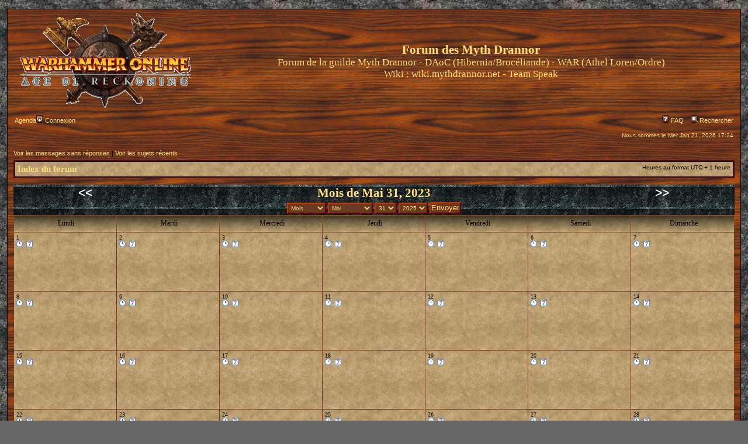

--- FILE ---
content_type: text/html; charset=UTF-8
request_url: http://forum.mythdrannor.net/calendar.php?view=month&calD=31&calM=5&calY=2023&sid=f329964f845e0df42d087ced96590cd3
body_size: 4351
content:
<!DOCTYPE html PUBLIC "-//W3C//DTD XHTML 1.0 Transitional//EN" "http://www.w3.org/TR/xhtml1/DTD/xhtml1-transitional.dtd">
<html xmlns="http://www.w3.org/1999/xhtml" dir="ltr" lang="fr-standard" xml:lang="fr-standard">
<head>

<meta http-equiv="content-type" content="text/html; charset=UTF-8" />
<meta http-equiv="content-language" content="fr-standard" />
<meta http-equiv="content-style-type" content="text/css" />
<meta http-equiv="imagetoolbar" content="no" />
<meta name="resource-type" content="document" />
<meta name="distribution" content="global" />
<meta name="copyright" content="2000, 2002, 2005, 2007 phpBB Group" />
<meta name="keywords" content="" />
<meta name="description" content="" />
<title>Forum des Myth Drannor &bull; Agenda</title>
<link rel="shortcut icon" type="image/x-icon" href="styles/Chronicles/imageset/md.ico" />
<!-- // MOD : MSSTI RSS Feeds (V1.0.4) - Start--><link rel="alternate" type="application/rss+xml" title="Flux RSS - Forum des Myth Drannor" href="http://forum.mythdrannor.net/rss.php" />
<link rel="alternate" type="application/rss+xml" title="Flux RSS - Tous les forums" href="http://forum.mythdrannor.net/rss.php?mode=forums" />
<link rel="alternate" type="application/rss+xml" title="Flux RSS - Tous" href="http://forum.mythdrannor.net/rss.php?mode=topics" />
<link rel="alternate" type="application/rss+xml" title="Flux RSS - Tous" href="http://forum.mythdrannor.net/rss.php?mode=posts" />
<!-- // MOD : MSSTI RSS Feeds (V1.0.4) - End -->


<link rel="stylesheet" href="./style.php?sid=753552023199d1f778db08936a31c1de&amp;id=4&amp;lang=en" type="text/css" />

<script type="text/javascript">
// <![CDATA[

function popup(url, width, height, name)
{
	if (!name)
	{
		name = '_popup';
	}

	window.open(url.replace(/&amp;/g, '&'), name, 'height=' + height + ',resizable=yes,scrollbars=yes,width=' + width);
	return false;
}

function jumpto()
{
	var page = prompt('Entrer le numéro de page où vous souhaitez aller.:', '');
	var perpage = '';
	var base_url = '';

	if (page !== null && !isNaN(page) && page > 0)
	{
		document.location.href = base_url.replace(/&amp;/g, '&') + '&start=' + ((page - 1) * perpage);
	}
}

/**
* Find a member
*/
function find_username(url)
{
	popup(url, 760, 570, '_usersearch');
	return false;
}

/**
* Mark/unmark checklist
* id = ID of parent container, name = name prefix, state = state [true/false]
*/
function marklist(id, name, state)
{
	var parent = document.getElementById(id);
	if (!parent)
	{
		eval('parent = document.' + id);
	}

	if (!parent)
	{
		return;
	}

	var rb = parent.getElementsByTagName('input');
	
	for (var r = 0; r < rb.length; r++)
	{
		if (rb[r].name.substr(0, name.length) == name)
		{
			rb[r].checked = state;
		}
	}
}


// ]]>
</script>
<script type="text/javascript">
var gaJsHost = (("https:" == document.location.protocol) ? "https://ssl." : "http://www.");
document.write(unescape("%3Cscript src='" + gaJsHost + "google-analytics.com/ga.js' type='text/javascript'%3E%3C/script%3E"));
</script>
<script type="text/javascript">
var pageTracker = _gat._getTracker("UA-4172789-2");
pageTracker._initData();
pageTracker._trackPageview();
</script>

</head>
<body class="ltr">
<div id="wrapper">
<a name="top"></a>

<div id="wrapheader">

	<div id="logodesc">
		<table width="100%" cellspacing="0">
		<tr>
			<td><a href="./index.php?sid=753552023199d1f778db08936a31c1de"><img src="./styles/Chronicles/imageset/site_logo.gif" alt="" title="" /></a></td>
			<td width="100%" align="center"><h1>Forum des Myth Drannor</h1><span class="gendesc">Forum de la guilde Myth Drannor - DAoC (Hibernia/Brocéliande) - WAR (Athel Loren/Ordre)</span><br/><span class="gendesc">Wiki : <a href="http://wiki.mythdrannor.net">wiki.mythdrannor.net</a> - <a href="#" onclick="javascript:window.open('ts.php', 'TS', 'directories=no,location=no,menubar=no,resizable=no,status=no,toolbar=no,width=225,height=400'); return false;">Team Speak</a></span></td>
		</tr>
		</table>
	</div>

	<div id="menubar">
		<table width="100%" cellspacing="0">
		<tr>
			<td class="genmed">
				<a href="./calendar.php?sid=753552023199d1f778db08936a31c1de">Agenda</a><a href="./ucp.php?mode=login&amp;sid=753552023199d1f778db08936a31c1de"><img src="./styles/Chronicles/theme/images/icon_mini_login.gif" width="12" height="13" alt="*" /> Connexion</a>&nbsp;			</td>
			<td class="genmed" align="right">
				<a href="./faq.php?sid=753552023199d1f778db08936a31c1de"><img src="./styles/Chronicles/theme/images/icon_mini_faq.gif" width="12" height="13" alt="*" /> FAQ</a>
				&nbsp; &nbsp;<a href="./search.php?sid=753552023199d1f778db08936a31c1de"><img src="./styles/Chronicles/theme/images/icon_mini_search.gif" width="12" height="13" alt="*" /> Rechercher</a>			</td>
		</tr>
		</table>
	</div>

	<div id="datebar">
		<table width="100%" cellspacing="0">
		<tr>
			<td class="gensmallhead"></td>
			<td class="gensmallhead" align="right">Nous sommes le Mer Jan 21, 2026 17:24<br /></td>
		</tr>
		</table>
	</div>

</div>

<div id="wrapcentre">

		<p class="searchbar">
		<span style="float: left;"><a href="./search.php?search_id=unanswered&amp;sid=753552023199d1f778db08936a31c1de">Voir les messages sans réponses</a> | <a href="./search.php?search_id=active_topics&amp;sid=753552023199d1f778db08936a31c1de">Voir les sujets récents</a></span>
			</p>
	
	<br style="clear: both;" />

	<table class="tablebg" width="100%" cellspacing="1" cellpadding="0" style="margin-top: 5px;">
	<tr>
		<td class="row1">
			<p class="breadcrumbs"><a href="./index.php?sid=753552023199d1f778db08936a31c1de">Index du forum</a></p>
			<p class="datetime">Heures au format UTC + 1 heure </p>
		</td>
	</tr>
	</table>
	<br />  <div class="forumbg forumbg-table">
  	<div class="inner"><span class="corners-top"><span></span></span>
      <table class="calendar" style="width: 100%; text-align: center;margin-left: auto; margin-right: auto;" cellpadding="0" cellspacing="0"><tr><td style="text-align: center; width: 16%"><a href="./calendar.php?calM=4&amp;calY=2023&amp;sid=753552023199d1f778db08936a31c1de"><span class="calH1">&lt;&lt;</span></a></td>
      <td style="width: 8%">&nbsp;</td>
      <td style="width: 32%"><h1 style="text-align: center;margin-left: auto; margin-right: auto;">Mois de Mai 31, 2023</h1></td>
      <td style="width: 8%">&nbsp;</td>
      <td style="text-align: center; width: 16%"><a href="./calendar.php?calM=6&amp;calY=2023&amp;sid=753552023199d1f778db08936a31c1de"><span class="calH1">&gt;&gt;</span></a></td>
      </tr>
      <tr><td colspan="5" style="text-align: center">
      <form id="viewOpts" method="post" action="./calendar.php?sid=753552023199d1f778db08936a31c1de">
	  <p>
      <select name='view' id='view'>
<option value='month' selected='selected'>Mois</option>
<option value='week'>Semaine</option>
<option value='day'>Jour</option>
</select>
 <select name='calM' id='calM'>
<option value='1'>Janvier</option>
<option value='2'>Février</option>
<option value='3'>Mars</option>
<option value='4'>Avril</option>
<option value='5' selected='selected'>Mai</option>
<option value='6'>Juin</option>
<option value='7'>Juillet</option>
<option value='8'>Août</option>
<option value='9'>Septembre</option>
<option value='10'>Octobre</option>
<option value='11'>Novembre</option>
<option value='12'>Décembre</option>
</select>
 <select name='calD' id='calD'>
<option value='1'>1</option>
<option value='2'>2</option>
<option value='3'>3</option>
<option value='4'>4</option>
<option value='5'>5</option>
<option value='6'>6</option>
<option value='7'>7</option>
<option value='8'>8</option>
<option value='9'>9</option>
<option value='10'>10</option>
<option value='11'>11</option>
<option value='12'>12</option>
<option value='13'>13</option>
<option value='14'>14</option>
<option value='15'>15</option>
<option value='16'>16</option>
<option value='17'>17</option>
<option value='18'>18</option>
<option value='19'>19</option>
<option value='20'>20</option>
<option value='21'>21</option>
<option value='22'>22</option>
<option value='23'>23</option>
<option value='24'>24</option>
<option value='25'>25</option>
<option value='26'>26</option>
<option value='27'>27</option>
<option value='28'>28</option>
<option value='29'>29</option>
<option value='30'>30</option>
<option value='31' selected='selected'>31</option>
</select>
 <select name='calY' id='calY'>
<option value='2025'>2025</option>
<option value='2026'>2026</option>
<option value='2027'>2027</option>
<option value='2028'>2028</option>
<option value='2029'>2029</option>
<option value='2030'>2030</option>
</select>
<input type="submit" accesskey="s" tabindex="6" name="post" value="Envoyer" class="button1" />
		</p>
      </form>
	  </td></tr>
      </table>

  <table class="table1" style="width: 100%;" cellspacing="1" cellpadding="0">
    <tr class="cat">
      <td style="width: 14%; height: 24px; text-align: center" class="bg4">Lundi</td>
      <td style="width: 14%; height: 24px; text-align: center" class="bg4">Mardi</td>
      <td style="width: 14%; height: 24px; text-align: center" class="bg4">Mercredi</td>
      <td style="width: 14%; height: 24px; text-align: center" class="bg4">Jeudi</td>
      <td style="width: 14%; height: 24px; text-align: center" class="bg4">Vendredi</td>
      <td style="width: 14%; height: 24px; text-align: center" class="bg4">Samedi</td>
      <td style="width: 14%; height: 24px; text-align: center" class="bg4">Dimanche</td>
    </tr>
    <tr class="row1" style="height: 100px"><td valign="top" class="bg1_calMon"><table style="width: 100%" cellpadding="0" cellspacing="0" border="0">
          <tr><td class="bg3_calMonH">1<br />
          <div class="buttons">
		  		  <div class="calendar-day-icon"><a href="./calendar.php?view=day&amp;calD=1&amp;calM=5&amp;calY=2023&amp;sid=753552023199d1f778db08936a31c1de" title="Jour"><span><img src="styles/Chronicles/imageset/prosilver_day_icon.gif" /></span></a></div>
		  		  <div class="calendar-week-icon"><a href="./calendar.php?view=week&amp;calD=1&amp;calM=5&amp;calY=2023&amp;sid=753552023199d1f778db08936a31c1de" title="Semaine"><span><img src="styles/Chronicles/imageset/prosilver_week_icon.gif" /></span></a></div>
		  </div>
          </td></tr></table><br />

                </td>
      <td valign="top" class="bg1_calMon"><table style="width: 100%" cellpadding="0" cellspacing="0" border="0">
          <tr><td class="bg3_calMonH">2<br />
          <div class="buttons">
		  		  <div class="calendar-day-icon"><a href="./calendar.php?view=day&amp;calD=2&amp;calM=5&amp;calY=2023&amp;sid=753552023199d1f778db08936a31c1de" title="Jour"><span><img src="styles/Chronicles/imageset/prosilver_day_icon.gif" /></span></a></div>
		  		  <div class="calendar-week-icon"><a href="./calendar.php?view=week&amp;calD=2&amp;calM=5&amp;calY=2023&amp;sid=753552023199d1f778db08936a31c1de" title="Semaine"><span><img src="styles/Chronicles/imageset/prosilver_week_icon.gif" /></span></a></div>
		  </div>
          </td></tr></table><br />

                </td>
      <td valign="top" class="bg1_calMon"><table style="width: 100%" cellpadding="0" cellspacing="0" border="0">
          <tr><td class="bg3_calMonH">3<br />
          <div class="buttons">
		  		  <div class="calendar-day-icon"><a href="./calendar.php?view=day&amp;calD=3&amp;calM=5&amp;calY=2023&amp;sid=753552023199d1f778db08936a31c1de" title="Jour"><span><img src="styles/Chronicles/imageset/prosilver_day_icon.gif" /></span></a></div>
		  		  <div class="calendar-week-icon"><a href="./calendar.php?view=week&amp;calD=3&amp;calM=5&amp;calY=2023&amp;sid=753552023199d1f778db08936a31c1de" title="Semaine"><span><img src="styles/Chronicles/imageset/prosilver_week_icon.gif" /></span></a></div>
		  </div>
          </td></tr></table><br />

                </td>
      <td valign="top" class="bg1_calMon"><table style="width: 100%" cellpadding="0" cellspacing="0" border="0">
          <tr><td class="bg3_calMonH">4<br />
          <div class="buttons">
		  		  <div class="calendar-day-icon"><a href="./calendar.php?view=day&amp;calD=4&amp;calM=5&amp;calY=2023&amp;sid=753552023199d1f778db08936a31c1de" title="Jour"><span><img src="styles/Chronicles/imageset/prosilver_day_icon.gif" /></span></a></div>
		  		  <div class="calendar-week-icon"><a href="./calendar.php?view=week&amp;calD=4&amp;calM=5&amp;calY=2023&amp;sid=753552023199d1f778db08936a31c1de" title="Semaine"><span><img src="styles/Chronicles/imageset/prosilver_week_icon.gif" /></span></a></div>
		  </div>
          </td></tr></table><br />

                </td>
      <td valign="top" class="bg1_calMon"><table style="width: 100%" cellpadding="0" cellspacing="0" border="0">
          <tr><td class="bg3_calMonH">5<br />
          <div class="buttons">
		  		  <div class="calendar-day-icon"><a href="./calendar.php?view=day&amp;calD=5&amp;calM=5&amp;calY=2023&amp;sid=753552023199d1f778db08936a31c1de" title="Jour"><span><img src="styles/Chronicles/imageset/prosilver_day_icon.gif" /></span></a></div>
		  		  <div class="calendar-week-icon"><a href="./calendar.php?view=week&amp;calD=5&amp;calM=5&amp;calY=2023&amp;sid=753552023199d1f778db08936a31c1de" title="Semaine"><span><img src="styles/Chronicles/imageset/prosilver_week_icon.gif" /></span></a></div>
		  </div>
          </td></tr></table><br />

                </td>
      <td valign="top" class="bg1_calMon"><table style="width: 100%" cellpadding="0" cellspacing="0" border="0">
          <tr><td class="bg3_calMonH">6<br />
          <div class="buttons">
		  		  <div class="calendar-day-icon"><a href="./calendar.php?view=day&amp;calD=6&amp;calM=5&amp;calY=2023&amp;sid=753552023199d1f778db08936a31c1de" title="Jour"><span><img src="styles/Chronicles/imageset/prosilver_day_icon.gif" /></span></a></div>
		  		  <div class="calendar-week-icon"><a href="./calendar.php?view=week&amp;calD=6&amp;calM=5&amp;calY=2023&amp;sid=753552023199d1f778db08936a31c1de" title="Semaine"><span><img src="styles/Chronicles/imageset/prosilver_week_icon.gif" /></span></a></div>
		  </div>
          </td></tr></table><br />

                </td>
      <td valign="top" class="bg1_calMon"><table style="width: 100%" cellpadding="0" cellspacing="0" border="0">
          <tr><td class="bg3_calMonH">7<br />
          <div class="buttons">
		  		  <div class="calendar-day-icon"><a href="./calendar.php?view=day&amp;calD=7&amp;calM=5&amp;calY=2023&amp;sid=753552023199d1f778db08936a31c1de" title="Jour"><span><img src="styles/Chronicles/imageset/prosilver_day_icon.gif" /></span></a></div>
		  		  <div class="calendar-week-icon"><a href="./calendar.php?view=week&amp;calD=7&amp;calM=5&amp;calY=2023&amp;sid=753552023199d1f778db08936a31c1de" title="Semaine"><span><img src="styles/Chronicles/imageset/prosilver_week_icon.gif" /></span></a></div>
		  </div>
          </td></tr></table><br />

                </td>
      </tr><tr class="row1" style="height: 100px"><td valign="top" class="bg1_calMon"><table style="width: 100%" cellpadding="0" cellspacing="0" border="0">
          <tr><td class="bg3_calMonH">8<br />
          <div class="buttons">
		  		  <div class="calendar-day-icon"><a href="./calendar.php?view=day&amp;calD=8&amp;calM=5&amp;calY=2023&amp;sid=753552023199d1f778db08936a31c1de" title="Jour"><span><img src="styles/Chronicles/imageset/prosilver_day_icon.gif" /></span></a></div>
		  		  <div class="calendar-week-icon"><a href="./calendar.php?view=week&amp;calD=8&amp;calM=5&amp;calY=2023&amp;sid=753552023199d1f778db08936a31c1de" title="Semaine"><span><img src="styles/Chronicles/imageset/prosilver_week_icon.gif" /></span></a></div>
		  </div>
          </td></tr></table><br />

                </td>
      <td valign="top" class="bg1_calMon"><table style="width: 100%" cellpadding="0" cellspacing="0" border="0">
          <tr><td class="bg3_calMonH">9<br />
          <div class="buttons">
		  		  <div class="calendar-day-icon"><a href="./calendar.php?view=day&amp;calD=9&amp;calM=5&amp;calY=2023&amp;sid=753552023199d1f778db08936a31c1de" title="Jour"><span><img src="styles/Chronicles/imageset/prosilver_day_icon.gif" /></span></a></div>
		  		  <div class="calendar-week-icon"><a href="./calendar.php?view=week&amp;calD=9&amp;calM=5&amp;calY=2023&amp;sid=753552023199d1f778db08936a31c1de" title="Semaine"><span><img src="styles/Chronicles/imageset/prosilver_week_icon.gif" /></span></a></div>
		  </div>
          </td></tr></table><br />

                </td>
      <td valign="top" class="bg1_calMon"><table style="width: 100%" cellpadding="0" cellspacing="0" border="0">
          <tr><td class="bg3_calMonH">10<br />
          <div class="buttons">
		  		  <div class="calendar-day-icon"><a href="./calendar.php?view=day&amp;calD=10&amp;calM=5&amp;calY=2023&amp;sid=753552023199d1f778db08936a31c1de" title="Jour"><span><img src="styles/Chronicles/imageset/prosilver_day_icon.gif" /></span></a></div>
		  		  <div class="calendar-week-icon"><a href="./calendar.php?view=week&amp;calD=10&amp;calM=5&amp;calY=2023&amp;sid=753552023199d1f778db08936a31c1de" title="Semaine"><span><img src="styles/Chronicles/imageset/prosilver_week_icon.gif" /></span></a></div>
		  </div>
          </td></tr></table><br />

                </td>
      <td valign="top" class="bg1_calMon"><table style="width: 100%" cellpadding="0" cellspacing="0" border="0">
          <tr><td class="bg3_calMonH">11<br />
          <div class="buttons">
		  		  <div class="calendar-day-icon"><a href="./calendar.php?view=day&amp;calD=11&amp;calM=5&amp;calY=2023&amp;sid=753552023199d1f778db08936a31c1de" title="Jour"><span><img src="styles/Chronicles/imageset/prosilver_day_icon.gif" /></span></a></div>
		  		  <div class="calendar-week-icon"><a href="./calendar.php?view=week&amp;calD=11&amp;calM=5&amp;calY=2023&amp;sid=753552023199d1f778db08936a31c1de" title="Semaine"><span><img src="styles/Chronicles/imageset/prosilver_week_icon.gif" /></span></a></div>
		  </div>
          </td></tr></table><br />

                </td>
      <td valign="top" class="bg1_calMon"><table style="width: 100%" cellpadding="0" cellspacing="0" border="0">
          <tr><td class="bg3_calMonH">12<br />
          <div class="buttons">
		  		  <div class="calendar-day-icon"><a href="./calendar.php?view=day&amp;calD=12&amp;calM=5&amp;calY=2023&amp;sid=753552023199d1f778db08936a31c1de" title="Jour"><span><img src="styles/Chronicles/imageset/prosilver_day_icon.gif" /></span></a></div>
		  		  <div class="calendar-week-icon"><a href="./calendar.php?view=week&amp;calD=12&amp;calM=5&amp;calY=2023&amp;sid=753552023199d1f778db08936a31c1de" title="Semaine"><span><img src="styles/Chronicles/imageset/prosilver_week_icon.gif" /></span></a></div>
		  </div>
          </td></tr></table><br />

                </td>
      <td valign="top" class="bg1_calMon"><table style="width: 100%" cellpadding="0" cellspacing="0" border="0">
          <tr><td class="bg3_calMonH">13<br />
          <div class="buttons">
		  		  <div class="calendar-day-icon"><a href="./calendar.php?view=day&amp;calD=13&amp;calM=5&amp;calY=2023&amp;sid=753552023199d1f778db08936a31c1de" title="Jour"><span><img src="styles/Chronicles/imageset/prosilver_day_icon.gif" /></span></a></div>
		  		  <div class="calendar-week-icon"><a href="./calendar.php?view=week&amp;calD=13&amp;calM=5&amp;calY=2023&amp;sid=753552023199d1f778db08936a31c1de" title="Semaine"><span><img src="styles/Chronicles/imageset/prosilver_week_icon.gif" /></span></a></div>
		  </div>
          </td></tr></table><br />

                </td>
      <td valign="top" class="bg1_calMon"><table style="width: 100%" cellpadding="0" cellspacing="0" border="0">
          <tr><td class="bg3_calMonH">14<br />
          <div class="buttons">
		  		  <div class="calendar-day-icon"><a href="./calendar.php?view=day&amp;calD=14&amp;calM=5&amp;calY=2023&amp;sid=753552023199d1f778db08936a31c1de" title="Jour"><span><img src="styles/Chronicles/imageset/prosilver_day_icon.gif" /></span></a></div>
		  		  <div class="calendar-week-icon"><a href="./calendar.php?view=week&amp;calD=14&amp;calM=5&amp;calY=2023&amp;sid=753552023199d1f778db08936a31c1de" title="Semaine"><span><img src="styles/Chronicles/imageset/prosilver_week_icon.gif" /></span></a></div>
		  </div>
          </td></tr></table><br />

                </td>
      </tr><tr class="row1" style="height: 100px"><td valign="top" class="bg1_calMon"><table style="width: 100%" cellpadding="0" cellspacing="0" border="0">
          <tr><td class="bg3_calMonH">15<br />
          <div class="buttons">
		  		  <div class="calendar-day-icon"><a href="./calendar.php?view=day&amp;calD=15&amp;calM=5&amp;calY=2023&amp;sid=753552023199d1f778db08936a31c1de" title="Jour"><span><img src="styles/Chronicles/imageset/prosilver_day_icon.gif" /></span></a></div>
		  		  <div class="calendar-week-icon"><a href="./calendar.php?view=week&amp;calD=15&amp;calM=5&amp;calY=2023&amp;sid=753552023199d1f778db08936a31c1de" title="Semaine"><span><img src="styles/Chronicles/imageset/prosilver_week_icon.gif" /></span></a></div>
		  </div>
          </td></tr></table><br />

                </td>
      <td valign="top" class="bg1_calMon"><table style="width: 100%" cellpadding="0" cellspacing="0" border="0">
          <tr><td class="bg3_calMonH">16<br />
          <div class="buttons">
		  		  <div class="calendar-day-icon"><a href="./calendar.php?view=day&amp;calD=16&amp;calM=5&amp;calY=2023&amp;sid=753552023199d1f778db08936a31c1de" title="Jour"><span><img src="styles/Chronicles/imageset/prosilver_day_icon.gif" /></span></a></div>
		  		  <div class="calendar-week-icon"><a href="./calendar.php?view=week&amp;calD=16&amp;calM=5&amp;calY=2023&amp;sid=753552023199d1f778db08936a31c1de" title="Semaine"><span><img src="styles/Chronicles/imageset/prosilver_week_icon.gif" /></span></a></div>
		  </div>
          </td></tr></table><br />

                </td>
      <td valign="top" class="bg1_calMon"><table style="width: 100%" cellpadding="0" cellspacing="0" border="0">
          <tr><td class="bg3_calMonH">17<br />
          <div class="buttons">
		  		  <div class="calendar-day-icon"><a href="./calendar.php?view=day&amp;calD=17&amp;calM=5&amp;calY=2023&amp;sid=753552023199d1f778db08936a31c1de" title="Jour"><span><img src="styles/Chronicles/imageset/prosilver_day_icon.gif" /></span></a></div>
		  		  <div class="calendar-week-icon"><a href="./calendar.php?view=week&amp;calD=17&amp;calM=5&amp;calY=2023&amp;sid=753552023199d1f778db08936a31c1de" title="Semaine"><span><img src="styles/Chronicles/imageset/prosilver_week_icon.gif" /></span></a></div>
		  </div>
          </td></tr></table><br />

                </td>
      <td valign="top" class="bg1_calMon"><table style="width: 100%" cellpadding="0" cellspacing="0" border="0">
          <tr><td class="bg3_calMonH">18<br />
          <div class="buttons">
		  		  <div class="calendar-day-icon"><a href="./calendar.php?view=day&amp;calD=18&amp;calM=5&amp;calY=2023&amp;sid=753552023199d1f778db08936a31c1de" title="Jour"><span><img src="styles/Chronicles/imageset/prosilver_day_icon.gif" /></span></a></div>
		  		  <div class="calendar-week-icon"><a href="./calendar.php?view=week&amp;calD=18&amp;calM=5&amp;calY=2023&amp;sid=753552023199d1f778db08936a31c1de" title="Semaine"><span><img src="styles/Chronicles/imageset/prosilver_week_icon.gif" /></span></a></div>
		  </div>
          </td></tr></table><br />

                </td>
      <td valign="top" class="bg1_calMon"><table style="width: 100%" cellpadding="0" cellspacing="0" border="0">
          <tr><td class="bg3_calMonH">19<br />
          <div class="buttons">
		  		  <div class="calendar-day-icon"><a href="./calendar.php?view=day&amp;calD=19&amp;calM=5&amp;calY=2023&amp;sid=753552023199d1f778db08936a31c1de" title="Jour"><span><img src="styles/Chronicles/imageset/prosilver_day_icon.gif" /></span></a></div>
		  		  <div class="calendar-week-icon"><a href="./calendar.php?view=week&amp;calD=19&amp;calM=5&amp;calY=2023&amp;sid=753552023199d1f778db08936a31c1de" title="Semaine"><span><img src="styles/Chronicles/imageset/prosilver_week_icon.gif" /></span></a></div>
		  </div>
          </td></tr></table><br />

                </td>
      <td valign="top" class="bg1_calMon"><table style="width: 100%" cellpadding="0" cellspacing="0" border="0">
          <tr><td class="bg3_calMonH">20<br />
          <div class="buttons">
		  		  <div class="calendar-day-icon"><a href="./calendar.php?view=day&amp;calD=20&amp;calM=5&amp;calY=2023&amp;sid=753552023199d1f778db08936a31c1de" title="Jour"><span><img src="styles/Chronicles/imageset/prosilver_day_icon.gif" /></span></a></div>
		  		  <div class="calendar-week-icon"><a href="./calendar.php?view=week&amp;calD=20&amp;calM=5&amp;calY=2023&amp;sid=753552023199d1f778db08936a31c1de" title="Semaine"><span><img src="styles/Chronicles/imageset/prosilver_week_icon.gif" /></span></a></div>
		  </div>
          </td></tr></table><br />

                </td>
      <td valign="top" class="bg1_calMon"><table style="width: 100%" cellpadding="0" cellspacing="0" border="0">
          <tr><td class="bg3_calMonH">21<br />
          <div class="buttons">
		  		  <div class="calendar-day-icon"><a href="./calendar.php?view=day&amp;calD=21&amp;calM=5&amp;calY=2023&amp;sid=753552023199d1f778db08936a31c1de" title="Jour"><span><img src="styles/Chronicles/imageset/prosilver_day_icon.gif" /></span></a></div>
		  		  <div class="calendar-week-icon"><a href="./calendar.php?view=week&amp;calD=21&amp;calM=5&amp;calY=2023&amp;sid=753552023199d1f778db08936a31c1de" title="Semaine"><span><img src="styles/Chronicles/imageset/prosilver_week_icon.gif" /></span></a></div>
		  </div>
          </td></tr></table><br />

                </td>
      </tr><tr class="row1" style="height: 100px"><td valign="top" class="bg1_calMon"><table style="width: 100%" cellpadding="0" cellspacing="0" border="0">
          <tr><td class="bg3_calMonH">22<br />
          <div class="buttons">
		  		  <div class="calendar-day-icon"><a href="./calendar.php?view=day&amp;calD=22&amp;calM=5&amp;calY=2023&amp;sid=753552023199d1f778db08936a31c1de" title="Jour"><span><img src="styles/Chronicles/imageset/prosilver_day_icon.gif" /></span></a></div>
		  		  <div class="calendar-week-icon"><a href="./calendar.php?view=week&amp;calD=22&amp;calM=5&amp;calY=2023&amp;sid=753552023199d1f778db08936a31c1de" title="Semaine"><span><img src="styles/Chronicles/imageset/prosilver_week_icon.gif" /></span></a></div>
		  </div>
          </td></tr></table><br />

                </td>
      <td valign="top" class="bg1_calMon"><table style="width: 100%" cellpadding="0" cellspacing="0" border="0">
          <tr><td class="bg3_calMonH">23<br />
          <div class="buttons">
		  		  <div class="calendar-day-icon"><a href="./calendar.php?view=day&amp;calD=23&amp;calM=5&amp;calY=2023&amp;sid=753552023199d1f778db08936a31c1de" title="Jour"><span><img src="styles/Chronicles/imageset/prosilver_day_icon.gif" /></span></a></div>
		  		  <div class="calendar-week-icon"><a href="./calendar.php?view=week&amp;calD=23&amp;calM=5&amp;calY=2023&amp;sid=753552023199d1f778db08936a31c1de" title="Semaine"><span><img src="styles/Chronicles/imageset/prosilver_week_icon.gif" /></span></a></div>
		  </div>
          </td></tr></table><br />

                </td>
      <td valign="top" class="bg1_calMon"><table style="width: 100%" cellpadding="0" cellspacing="0" border="0">
          <tr><td class="bg3_calMonH">24<br />
          <div class="buttons">
		  		  <div class="calendar-day-icon"><a href="./calendar.php?view=day&amp;calD=24&amp;calM=5&amp;calY=2023&amp;sid=753552023199d1f778db08936a31c1de" title="Jour"><span><img src="styles/Chronicles/imageset/prosilver_day_icon.gif" /></span></a></div>
		  		  <div class="calendar-week-icon"><a href="./calendar.php?view=week&amp;calD=24&amp;calM=5&amp;calY=2023&amp;sid=753552023199d1f778db08936a31c1de" title="Semaine"><span><img src="styles/Chronicles/imageset/prosilver_week_icon.gif" /></span></a></div>
		  </div>
          </td></tr></table><br />

                </td>
      <td valign="top" class="bg1_calMon"><table style="width: 100%" cellpadding="0" cellspacing="0" border="0">
          <tr><td class="bg3_calMonH">25<br />
          <div class="buttons">
		  		  <div class="calendar-day-icon"><a href="./calendar.php?view=day&amp;calD=25&amp;calM=5&amp;calY=2023&amp;sid=753552023199d1f778db08936a31c1de" title="Jour"><span><img src="styles/Chronicles/imageset/prosilver_day_icon.gif" /></span></a></div>
		  		  <div class="calendar-week-icon"><a href="./calendar.php?view=week&amp;calD=25&amp;calM=5&amp;calY=2023&amp;sid=753552023199d1f778db08936a31c1de" title="Semaine"><span><img src="styles/Chronicles/imageset/prosilver_week_icon.gif" /></span></a></div>
		  </div>
          </td></tr></table><br />

                </td>
      <td valign="top" class="bg1_calMon"><table style="width: 100%" cellpadding="0" cellspacing="0" border="0">
          <tr><td class="bg3_calMonH">26<br />
          <div class="buttons">
		  		  <div class="calendar-day-icon"><a href="./calendar.php?view=day&amp;calD=26&amp;calM=5&amp;calY=2023&amp;sid=753552023199d1f778db08936a31c1de" title="Jour"><span><img src="styles/Chronicles/imageset/prosilver_day_icon.gif" /></span></a></div>
		  		  <div class="calendar-week-icon"><a href="./calendar.php?view=week&amp;calD=26&amp;calM=5&amp;calY=2023&amp;sid=753552023199d1f778db08936a31c1de" title="Semaine"><span><img src="styles/Chronicles/imageset/prosilver_week_icon.gif" /></span></a></div>
		  </div>
          </td></tr></table><br />

                </td>
      <td valign="top" class="bg1_calMon"><table style="width: 100%" cellpadding="0" cellspacing="0" border="0">
          <tr><td class="bg3_calMonH">27<br />
          <div class="buttons">
		  		  <div class="calendar-day-icon"><a href="./calendar.php?view=day&amp;calD=27&amp;calM=5&amp;calY=2023&amp;sid=753552023199d1f778db08936a31c1de" title="Jour"><span><img src="styles/Chronicles/imageset/prosilver_day_icon.gif" /></span></a></div>
		  		  <div class="calendar-week-icon"><a href="./calendar.php?view=week&amp;calD=27&amp;calM=5&amp;calY=2023&amp;sid=753552023199d1f778db08936a31c1de" title="Semaine"><span><img src="styles/Chronicles/imageset/prosilver_week_icon.gif" /></span></a></div>
		  </div>
          </td></tr></table><br />

                </td>
      <td valign="top" class="bg1_calMon"><table style="width: 100%" cellpadding="0" cellspacing="0" border="0">
          <tr><td class="bg3_calMonH">28<br />
          <div class="buttons">
		  		  <div class="calendar-day-icon"><a href="./calendar.php?view=day&amp;calD=28&amp;calM=5&amp;calY=2023&amp;sid=753552023199d1f778db08936a31c1de" title="Jour"><span><img src="styles/Chronicles/imageset/prosilver_day_icon.gif" /></span></a></div>
		  		  <div class="calendar-week-icon"><a href="./calendar.php?view=week&amp;calD=28&amp;calM=5&amp;calY=2023&amp;sid=753552023199d1f778db08936a31c1de" title="Semaine"><span><img src="styles/Chronicles/imageset/prosilver_week_icon.gif" /></span></a></div>
		  </div>
          </td></tr></table><br />

                </td>
      </tr><tr class="row1" style="height: 100px"><td valign="top" class="bg1_calMon"><table style="width: 100%" cellpadding="0" cellspacing="0" border="0">
          <tr><td class="bg3_calMonH">29<br />
          <div class="buttons">
		  		  <div class="calendar-day-icon"><a href="./calendar.php?view=day&amp;calD=29&amp;calM=5&amp;calY=2023&amp;sid=753552023199d1f778db08936a31c1de" title="Jour"><span><img src="styles/Chronicles/imageset/prosilver_day_icon.gif" /></span></a></div>
		  		  <div class="calendar-week-icon"><a href="./calendar.php?view=week&amp;calD=29&amp;calM=5&amp;calY=2023&amp;sid=753552023199d1f778db08936a31c1de" title="Semaine"><span><img src="styles/Chronicles/imageset/prosilver_week_icon.gif" /></span></a></div>
		  </div>
          </td></tr></table><br />

                </td>
      <td valign="top" class="bg1_calMon"><table style="width: 100%" cellpadding="0" cellspacing="0" border="0">
          <tr><td class="bg3_calMonH">30<br />
          <div class="buttons">
		  		  <div class="calendar-day-icon"><a href="./calendar.php?view=day&amp;calD=30&amp;calM=5&amp;calY=2023&amp;sid=753552023199d1f778db08936a31c1de" title="Jour"><span><img src="styles/Chronicles/imageset/prosilver_day_icon.gif" /></span></a></div>
		  		  <div class="calendar-week-icon"><a href="./calendar.php?view=week&amp;calD=30&amp;calM=5&amp;calY=2023&amp;sid=753552023199d1f778db08936a31c1de" title="Semaine"><span><img src="styles/Chronicles/imageset/prosilver_week_icon.gif" /></span></a></div>
		  </div>
          </td></tr></table><br />

                </td>
      <td valign="top" class="bg2_calMon"><table style="width: 100%" cellpadding="0" cellspacing="0" border="0">
          <tr><td class="bg3_calMonH">31<br />
          <div class="buttons">
		  		  <div class="calendar-day-icon"><a href="./calendar.php?view=day&amp;calD=31&amp;calM=5&amp;calY=2023&amp;sid=753552023199d1f778db08936a31c1de" title="Jour"><span><img src="styles/Chronicles/imageset/prosilver_day_icon.gif" /></span></a></div>
		  		  <div class="calendar-week-icon"><a href="./calendar.php?view=week&amp;calD=31&amp;calM=5&amp;calY=2023&amp;sid=753552023199d1f778db08936a31c1de" title="Semaine"><span><img src="styles/Chronicles/imageset/prosilver_week_icon.gif" /></span></a></div>
		  </div>
          </td></tr></table><br />

                </td>
      <td  valign="top" class="bg3_calMon">&nbsp;</td><td  valign="top" class="bg3_calMon">&nbsp;</td><td  valign="top" class="bg3_calMon">&nbsp;</td><td  valign="top" class="bg3_calMon">&nbsp;</td></tr>  </table>
  <span class="corners-bottom"><span></span></span></div>
  </div>
<img src="./cron.php?cron_type=tidy_search&amp;sid=753552023199d1f778db08936a31c1de" width="1" height="1"  /></div>

<!--
	We request you retain the full copyright notice below including the link to www.phpbb.com.
	This not only gives respect to the large amount of time given freely by the developers
	but also helps build interest, traffic and use of phpBB3. If you (honestly) cannot retain
	the full copyright we ask you at least leave in place the "Powered by phpBB" line, with
	"phpBB" linked to www.phpbb.com. If you refuse to include even this then support on our
	forums may be affected.

	The phpBB Group : 2006
//-->

<div id="wrapfooter">
		<span class="copyright">Powered by <a href="http://www.phpbb.com/">phpBB</a> &copy; 2000, 2002, 2005, 2007 phpBB Group
	<br />Traduction par: <a href="http://forums.phpbb-fr.com">phpBB-fr.com</a><center>Chronicles phpBB2 theme by <a href="http://www.jakob-persson.com" class="copyright">Jakob Persson</a>. Stone textures by <a href="http://www.elfenvald.com" class="copyright">Patty Herford.</a><br />With special thanks to <a href="http://www.runevillage.com/ThePub/" class="copyright">RuneVillage</a><br /><br /></a></center>


	</span>
</div>
</div>

<br clear="all" />

</body>
</html>

--- FILE ---
content_type: text/css; charset=UTF-8
request_url: http://forum.mythdrannor.net/style.php?sid=753552023199d1f778db08936a31c1de&id=4&lang=en
body_size: 3619
content:
/*  phpBB 3.0 Style Sheet
    --------------------------------------------------------------
	Style name:		Chronicles
	Based on style:	subSilver (the default phpBB 2 style)
	Original author:	Jakob Persson 2002-2006 (http://www.jakob-persson.com).
				Stone textures by Patty Herford.
	
	This is an alternative style for phpBB3 for those wishing to stay with
	the familiar subSilver style of phpBB version 2.x
	
	Copyright 2006 phpBB Group ( http://www.phpbb.com/ )
    --------------------------------------------------------------
*/

/* Layout
 ------------ */
* {
	/* Reset browsers default margin, padding and font sizes */
	margin: 0;
	padding: 0;
}

html {
	font-size: 100%;
}

body {
	/* Text-Sizing with ems: http://www.clagnut.com/blog/348/ */
	font-family: "Lucida Grande", Verdana, Helvetica, Arial, sans-serif;
	color: #000000;
	background-color: #676767;
	background-image: url('styles/Chronicles/theme/images/border_background.jpg');
	font-size: 65%; /* 62.5% sets the default font size to be equivalent to 10px */
	margin: 0;
}

#wrapper { 
    margin: 15px;
    margin-left: auto; 
    margin-right: auto; 
    margin-bottom: 10px;
    width: 98%; 
    border-width: 1px;
    border-style: solid;
    border-color: #000000;
    background-image: url('styles/Chronicles/theme/images/body_background.jpg');*/
    background-color: #484848;
} 

#wrapheader {
	min-height: auto;
	height: auto !important;
	height: auto;
	padding: 0 5px 15px 5px;
	padding: 0;
}

#wrapcentre {
	margin: 15px 10px 0 10px;
	border-width: 0px;
	border-style: solid;
	border-color: transparent;
}

#wrapfooter {
	text-align: center;
	clear: both;
}

#wrapnav {
   width: 100%;
   margin: 0;
   background-color: #ECECEC;
   border-width: 0px;
   border-style: solid;
}

#logodesc {}

#menubar {
	margin: 0 10px 0 10px;
}

#datebar {
	margin: 10px 10px 0 10px;
}

#findbar {
	width: 100%;
	margin: 0;
	padding: 0;
	border: 0;
}

.forumrules {
	background-color: #D1BB92;
	border-width: 1px;
	border-style: solid;
	border-color: #BB9860;
	padding: 4px;
	font-weight: normal;
	font-size: 1.1em;
	font-family: Verdana, Arial, Helvetica, sans-serif;
	color: #000000;
}

.forumrules h3 {
	color: red;
}

#pageheader { }
#pagecontent { }
#pagefooter { }

#poll { }
#postrow { }
#postdata { }


/*  Text
 --------------------- */
h1 {
	color: #FFE081;
	font-family: "Book Antiqua", "Palatino Linotype", Palatino, Times, serif; 
	font-weight: bold;
	font-size: 2em;
	text-decoration: none;
}

h2 {
	font-family: "Book Antiqua", "Palatino Linotype", Palatino, Times, serif; 
	font-weight: bold;
	font-size: 1.5em;
	text-decoration: none;
	line-height: 120%;
}

h3 {
	font-size: 1.3em;
	font-weight: bold;
	font-family: Arial, Helvetica, sans-serif;
	line-height: 120%;
}

h4 {
	margin: 0;
	font-size: 1.2em;
	font-weight: bold;
	color: #FFE081;
}

p {
	font-size: 1.1em;
}

p.moderators {
	margin: 0;
	float: left;
	color: black;
	font-weight: bold;
}

.rtl p.moderators {
	float: right;
}

p.linkmcp {
	margin: 0;
	float: right;
	white-space: nowrap;
}

.rtl p.linkmcp {
	float: left;
}

p.breadcrumbs {
	margin: 0;
	float: left;
	color: black;
	font-weight: bold;
	white-space: normal;
	font-size: 1.4em;
	font-family: "Book Antiqua", "Palatino Linotype", Palatino, Times, serif; 
}

.rtl p.breadcrumbs {
	float: right;
}

p.datetime {
	margin: 0;
	float: right;
	white-space: nowrap;
	font-size: 1em;
}

.rtl p.datetime {
	float: left;
}

p.searchbar {
	padding: 2px 0;
	white-space: nowrap;
} 

p.searchbarreg {
	margin: 0;
	float: right;
	white-space: nowrap;
}

.rtl p.searchbarreg {
	float: left;
}

p.forumdesc {
	padding-bottom: 4px;

}

p.topicauthor {
	margin: 1px 0;
}

p.topicdetails {
	margin: 1px 0;
}

.postreported, .postreported a:visited, .postreported a:hover, .postreported a:link, .postreported a:active {
	margin: 1px 0;
	color: red;
	font-weight:bold;
}

.postapprove, .postapprove a:visited, .postapprove a:hover, .postapprove a:link, .postapprove a:active {
	color: green;
	font-weight:bold;
}

.postapprove img, .postreported img {
	vertical-align: bottom;
}

.postauthor {
	color: #000000;
	font-size: 1.1em;
}

.postdetails {
	color: #000000;
}

.postbody {
	font-size: 1.3em;
	line-height: 1.4em;
	font-family: "Lucida Grande", "Trebuchet MS", Helvetica, Arial, sans-serif;
}

.postbody li, ol, ul {
	margin: 0 0 0 1.5em;
}

.rtl .postbody li, .rtl ol, .rtl ul {
	margin: 0 1.5em 0 0;
}

.posthilit {
	background-color: #3399FF;
}

.nav {
	margin: 0;
	color: black;
	font-weight: bold;
}

.pagination {
	padding: 4px;
	color: #FFE081;
	font-size: 1em;
	font-weight: bold;
}

.cattitle {

}

.gendesc {
	font-family: "Book Antiqua", "Palatino Linotype", Palatino, Times, serif; 
	margin: 1px 1px;
	font-size: 1.6em;
	color: #FFE081;
}

.gen {
	margin: 1px 1px;
	font-size: 1.2em;
}

.genmed {
	margin: 1px 1px;
	font-size: 1.1em;
}

.gensmall {
	margin: 1px 1px;
	font-size: 1em;
}

.gensmallhead {
	margin: 1px 1px;
	font-size: 1em;
	color: #FFE081;
}

.copyright {
	color: #FFE081;
	font-weight: normal;
	font-family: "Lucida Grande", Verdana, Arial, Helvetica, sans-serif;
}

.titles {
	font-family: "Book Antiqua", "Palatino Linotype", Palatino, Times, serif; 
	font-weight: bold;
	font-size: 1.4em;
	text-decoration: none;
}

.error {
	color: red;
}


/* Tables
 ------------ */
 table.calendar {
	background-image: url('styles/Chronicles/theme/images/cellpic3.gif');
 }
 
th {
	color: #C0C0C0;
	font-size: 1.4em;
	font-weight: bold;
	font-family: "Book Antiqua", "Palatino Linotype", Palatino, Times, serif; 
	background-color: #424242;
	background-image: url('styles/Chronicles/theme/images/cellpic3.gif');
	white-space: nowrap;
	padding: 7px 5px;
}

td {
	padding: 2px;
}
td.profile {
	padding: 4px;
}

.tablebg {
	background-color: #000000;
	border-style: solid;
	border-width: 2px;
	border-color: #5B0B0B;
}

.catdiv {
	height: 28px;
	margin: 0;
	padding: 0;
	border: 0;
	background: #9E8052 url('styles/Chronicles/theme/images/cellpic2.jpg') repeat-y scroll top left;
}
.rtl .catdiv {
	background: #9E8052 url('styles/Chronicles/theme/images/cellpic2_rtl.jpg') repeat-y scroll top right;
}

.cat {
	height: 28px;
	margin: 0;
	padding: 0;
	border: 0;
	background-color: #9E8052;
	background-image: url('styles/Chronicles/theme/images/cellpic2.jpg');
	font-size: 1.2em;
	font-family: "Book Antiqua", "Palatino Linotype", Palatino, Times, serif; 
	text-indent: 4px;
}

.row1 {
	background-color: #BA9F70;
	background-image: url('styles/Chronicles/theme/images/gen_background.jpg');
	padding: 4px;
}

.row2 {
	background-color: #AB8C5B;
	background-image: url('styles/Chronicles/theme/images/gen_background2.jpg');
	padding: 4px;
}

.row3 {
	background-color: #AB8C5B;
	background-image: url('styles/Chronicles/theme/images/gen_background3.jpg');
	padding: 4px;
}

.spacer {
	background-color: #A38553;
	background-image: url('styles/Chronicles/theme/images/gen_background3.jpg');
}

hr {
	height: 1px;
	border-width: 0;
	background-color: ##A38553;
	color: #000000;
}

.legend {
	background-image: url('styles/Chronicles/theme/images/gen_background.jpg');
	text-align: center;
	margin-left: auto;
	margin-right: auto;
}

/* Links
 ------------ */
a:link {
	color: #FFE081;
	text-decoration: none;
}

a:active,
a:visited {
	color: #FFE083;
	text-decoration: none;
}

a:hover {
	color: #FFE083;
	text-decoration: underline;
}

a.forumlink {
	color: #733A1A;
	font-weight: bold;
	font-family: "Book Antiqua", "Palatino Linotype", Palatino, Times, serif; 
	font-size: 1.45em;
}

a.topictitle {
	color: #733A1A;	
	margin: 1px 0;
		font-family: "Book Antiqua", "Palatino Linotype", Palatino, Times, serif;
	font-weight: bold;
	font-size: 1.45em;
}

a.topictitle:visited {
	color: #733A1A;
	text-decoration: none;
}

a.topictitle:hover {
	color: #FFE083;
	text-decoration: underline;
}

th a,
th a:visited {
	color: #C0C0C0 !important;
	text-decoration: none;
}

th a:hover {
	text-decoration: underline;
}

a.subforum.read {
	background-image: url('styles/Chronicles/theme/images/subforum_read.gif');
	background-repeat: no-repeat;
	background-position: 1px;
	padding-left: 14px;
}

a.subforum.unread {
	background-image: url('styles/Chronicles/theme/images/subforum_unread.gif');
	background-repeat: no-repeat;
	background-position: 1px;
	padding-left: 14px;
}


/* Form Elements
 ------------ */
form {
	margin: 0;
	padding: 0;
	border: 0;
}

input {
	background-color : #6A3921;
	color : #FFE081;
	font-size: 1.1em;
	font-weight: normal;
	padding: 1px;
	font-family: Verdana, Arial, Helvetica, sans-serif;
	border-left: solid 2px #CE3100; 
	border-top: solid 2px #CE3100;
	border-right: solid 2px #600000;
	border-bottom: solid 2px #600000;
	background: url('styles/Chronicles/theme/images/body_background.jpg');
}

textarea {
	background-color: #6A3921;
	color: #000000;
	background-image: url('styles/Chronicles/theme/images/gen_background2.jpg');
	font-family : Verdana, Geneva, Arial, Helvetica, sans-serif;
	font-size: 1.3em; 
	line-height: 1.4em;
	font-weight: normal;
	border-left: 2px solid #524229; 
	border-top: 2px solid #524229;
	border-right: 1px solid #948466;
	border-bottom: 1px solid #948466;
	padding: 2px;
}

select {
	color : #FFE081;
	background-color:  #6A3921 ;
	font-family : Verdana, Geneva, Arial, Helvetica, sans-serif;
	border-left: solid 2px #CE3100; 
	border-top: solid 2px #CE3100;
	border-right: solid 2px #600000;
	border-bottom: solid 2px #600000;
	font-size: 0.9em;
	font-weight: normal;
	padding: 1px;
}

option {
	padding: 0 1em 0 0;
}

option.disabled-option {
	color: graytext;
}

.rtl option {
	padding: 0 0 0 1em;
}

input.radio {
	background-image: url('styles/Chronicles/theme/images/gen_background2.jpg');
	border-color : #A48553 #C7B188 #C7B188 #A48553;	
}

.post {
	background-color: #A48553;
	color: #000000;
	background-image: url('styles/Chronicles/theme/images/gen_background.jpg');
	font-family : Verdana, Geneva, Arial, Helvetica, sans-serif;
	font-size: 1.3em; 
	line-height: 1.4em;
	font-weight: normal;
	border-left: 2px solid #524229; 
	border-top: 2px solid #524229;
	border-right: 1px solid #948466;
	border-bottom: 1px solid #948466;
	padding: 2px;
}

.btnbbcode {

	font-weight: normal;
	font-size: 1.1em;
	font-family: "Lucida Grande", Verdana, Helvetica, sans-serif;
	background-color: #9E8052;
	border-left: solid 2px #CE3100; 
	border-top: solid 2px #CE3100;
	border-right: solid 2px #600000;
	border-bottom: solid 2px #600000;
}

.btnmain {
	font-weight: bold;
	background-color: #9E8052;
	border-left: solid 2px #CE3100; 
	border-top: solid 2px #CE3100;
	border-right: solid 2px #600000;
	border-bottom: solid 2px #600000;
	cursor: pointer;
	padding: 1px 5px;
	font-size: 1em;
}

.btnlite {
	font-weight: normal;
	background-color: #9E8052;
	border-left: solid 2px #CE3100; 
	border-top: solid 2px #CE3100;
	border-right: solid 2px #600000;
	border-bottom: solid 2px #600000;
	cursor: pointer;
	padding: 1px 5px;
	font-size: 1em;
}

.btnfile {
	font-weight: normal;
	background-color: #9E8052;
	border-left: solid 2px #CE3100; 
	border-top: solid 2px #CE3100;
	border-right: solid 2px #600000;
	border-bottom: solid 2px #600000;
	padding: 1px 5px;
	font-size: 1.1em;
}

.helpline {
	color: #000000;
	background-color: #A48553;
	background-image: url('styles/Chronicles/theme/images/gen_background.jpg');
	border-style: none;
}


/* BBCode
 ------------ */
.quotetitle, .attachtitle {
	margin: 10px 5px 0 5px;
	padding: 4px;
	border-width: 0 0 0 0;
	border-style: solid;
	border-color: transparent;
	color: #333333;
	background-color: transparent;
	font-family: "Lucida Grande", Verdana, Helvetica, Arial, sans-serif;
	font-size: 0.9em;
	font-weight: bold;
}

.quotetitle .quotetitle {
	font-size: 1em;
	font-weight: bold;
}

.quotecontent, .attachcontent {
	margin: 0 5px 10px 5px;
	padding: 5px;
	border-color: #000000;
	border-width: 1px 1px 1px 1px;
	border-style: solid;
	font-weight: normal;
	color: #FFE081;
	font-size: 0.8em;
	line-height: 1.4em;
	font-family: "Lucida Grande", Verdana, Helvetica, Arial, sans-serif;
	background-color: #A48553;
	background-image : url('styles/Chronicles/theme/images/gen_background3.jpg');
}

.attachcontent {
	font-size: 0.85em;
}

.codetitle {
	margin: 10px 5px 0 5px;
	padding: 2px 4px;
	border-width: 0 0 0 0;
	border-style: solid;
	border-color: transparent;
	color: #333333;
	background-color: transparent;
	font-family: "Lucida Grande", Verdana, Helvetica, Arial, sans-serif;
	font-size: 0.85em;
	font-weight: bold;

}

.codecontent {
	direction: ltr;
	margin: 0 5px 10px 5px;
	padding: 5px;
	border-color: #000000;
	border-width: 1px 1px 1px 1px;
	border-style: solid;
	font-weight: normal;
	color: #FFFFFF;
	font-size: 0.8em;
	font-family: Courier, 'Courier New', sans-serif;
	background-color: #A48553;
	background-image : url('styles/Chronicles/theme/images/gen_background3.jpg');
}

.syntaxbg {
   color: #FFFFFF;
}

.syntaxcomment {
   color: #FF8000;
}

.syntaxdefault {
   color: #0000BB;
}

.syntaxhtml {
   color: #000000;
}

.syntaxkeyword {
   color: #007700;
}

.syntaxstring {
   color: #DD0000;
}

/* Private messages
------------------ */

.pm_marked_colour {
   background-color: #000000;
}

.pm_replied_colour {
   background-color: #A9B8C2;
}

.pm_friend_colour {
   background-color: #007700;
}

.pm_foe_colour {
   background-color: #DD0000;
}

/* Misc
------------ */

img {
   border: none;
}

.sep {
   color: black;
   background-color: #FFA34F;
}

table.colortable td {
   padding: 0;
}

pre {
   font-size: 1.1em;
   font-family: Monaco, 'Courier New', monospace;
}

.nowrap {
   white-space: nowrap;
}

.username-coloured {
   font-weight: bold;
}

/* The following are part of the calendar mod.
   They follow the same format as the reply-icon, post-icon, locked-icon, pmreply-icon, newpm-icon, and forwardpm-icon.
   If you are trying to implement a style other then prosilver, look at how your existing style defines
   those icons, and do the same for the new calendar icons.
*/
.calendar-new-icon span    { background: transparent none 0 0 no-repeat; }
.calendar-day-icon span    { background: transparent none 0 0 no-repeat; }
.calendar-week-icon span   { background: transparent none 0 0 no-repeat; }
.calendar-month-icon span  { background: transparent none 0 0 no-repeat; }

/* The following are part of the calendar mod.
   They follow the same format as the reply-icon, post-icon, locked-icon, pmreply-icon, newpm-icon, and forwardpm-icon.
   If you are trying to implement a style other then prosilver, look at how your existing style defines
   those icons, and do the same for the new calendar icons.
   
   Note the "text-align: left" was added because there were a few instances where the icons were cut in half... 
   adding the text align property helps reserve enough space to fully display the icon.
*/
.buttons div {
	float: left;
	margin: 0 5px 0 0;
}
.buttons div.calendar-new-icon	{ width: 12px; height: 12px; text-align: left; }
.buttons div.calendar-day-icon	{ width: 12px; height: 12px; text-align: left; }
.buttons div.calendar-week-icon	{ width: 12px; height: 12px; text-align: left; }
.buttons div.calendar-month-icon	{ width: 12px; height: 12px; text-align: left; }

/* -------------------------
   calendar mod additions... 
   ------------------------- */
   
/* uses border-top-color = .bg3 background-color
 (the line between events in the month display) */
hr.hrCal { 
	border-top-color: #cadceb;
}

/* uses color from h1
   (calendar header previous and next links) */
.calH1 {
	color: #FFFFFF;
	font-weight: bold;
	font-size:200%
}

/* The from and to times take up a lot of 
  space in the calendar display.
  Use this to shrink them */
.smCalText{font-size:85%}

/* bg4 is just slightly darker then bg3 
  (used in calendar headers) */
.bg4	{  }

/* uses background-color of .bg3
    (used to display the numbers and icons for 
    each day in the month and week view displays ) */
table tbody td.bg3_calMonH{ 
	font-size:85%
}

/* uses background-color of .bg4
    (used to display the numbers and icons for 
    each day in the month and week view displays ) */
table tbody td.bg4_calMonH{ 
	font-size:85%
}

div.inner h3 {
	color: #C0C0C0;
	font-size: 1.4em;
	font-weight: bold;
	font-family: "Book Antiqua", "Palatino Linotype", Palatino, Times, serif; 
	background-color: #424242;
	background-image: url('styles/Chronicles/theme/images/cellpic3.gif');
	white-space: nowrap;
	padding: 7px 5px;
}

.submit-buttons, fieldset.fields1 {
	background-color: #9E8052;
	border: none;
}